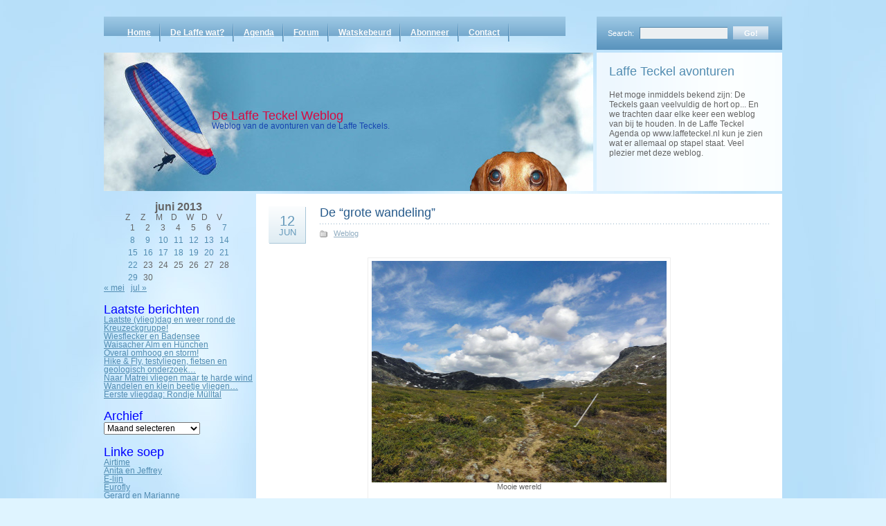

--- FILE ---
content_type: text/html; charset=UTF-8
request_url: https://www.laffeteckel.nl/2013/06/12/de-grote-wandeling/
body_size: 54237
content:
<!DOCTYPE html PUBLIC "-//W3C//DTD XHTML 1.0 Transitional//EN" "http://www.w3.org/TR/xhtml1/DTD/xhtml1-transitional.dtd">
<html xmlns="http://www.w3.org/1999/xhtml">
<head profile="http://gmpg.org/xfn/11">
<meta http-equiv="Content-Type" content="text/html; charset=UTF-8" />
<title>De Laffe Teckel Weblog  &raquo; Blog Archive   &raquo; De &#8220;grote wandeling&#8221;</title>
<meta name="generator" content="WordPress 6.1.9" /> <!-- leave this for stats -->
<link rel="stylesheet" href="https://www.laffeteckel.nl/wp-content/themes/cloudy-stefke/style.css" type="text/css" media="screen" />
<link rel="stylesheet" href="https://www.laffeteckel.nl/wp-content/themes/cloudy-stefke/print.css" type="text/css" media="print" />
<link rel="alternate" type="application/rss+xml" title="RSS 2.0" href="https://www.laffeteckel.nl/feed/" />
<link rel="alternate" type="text/xml" title="RSS .92" href="https://www.laffeteckel.nl/feed/rss/" />
<link rel="alternate" type="application/atom+xml" title="Atom 0.3" href="https://www.laffeteckel.nl/feed/atom/" />
<link rel="pingback" href="https://www.laffeteckel.nl/xmlrpc.php" />
	<link rel='archives' title='juli 2021' href='https://www.laffeteckel.nl/2021/07/' />
	<link rel='archives' title='juni 2021' href='https://www.laffeteckel.nl/2021/06/' />
	<link rel='archives' title='mei 2019' href='https://www.laffeteckel.nl/2019/05/' />
	<link rel='archives' title='oktober 2018' href='https://www.laffeteckel.nl/2018/10/' />
	<link rel='archives' title='juli 2018' href='https://www.laffeteckel.nl/2018/07/' />
	<link rel='archives' title='juni 2018' href='https://www.laffeteckel.nl/2018/06/' />
	<link rel='archives' title='mei 2018' href='https://www.laffeteckel.nl/2018/05/' />
	<link rel='archives' title='april 2018' href='https://www.laffeteckel.nl/2018/04/' />
	<link rel='archives' title='maart 2018' href='https://www.laffeteckel.nl/2018/03/' />
	<link rel='archives' title='januari 2018' href='https://www.laffeteckel.nl/2018/01/' />
	<link rel='archives' title='oktober 2017' href='https://www.laffeteckel.nl/2017/10/' />
	<link rel='archives' title='september 2017' href='https://www.laffeteckel.nl/2017/09/' />
	<link rel='archives' title='juli 2017' href='https://www.laffeteckel.nl/2017/07/' />
	<link rel='archives' title='juni 2017' href='https://www.laffeteckel.nl/2017/06/' />
	<link rel='archives' title='mei 2017' href='https://www.laffeteckel.nl/2017/05/' />
	<link rel='archives' title='april 2017' href='https://www.laffeteckel.nl/2017/04/' />
	<link rel='archives' title='maart 2017' href='https://www.laffeteckel.nl/2017/03/' />
	<link rel='archives' title='januari 2017' href='https://www.laffeteckel.nl/2017/01/' />
	<link rel='archives' title='oktober 2016' href='https://www.laffeteckel.nl/2016/10/' />
	<link rel='archives' title='september 2016' href='https://www.laffeteckel.nl/2016/09/' />
	<link rel='archives' title='augustus 2016' href='https://www.laffeteckel.nl/2016/08/' />
	<link rel='archives' title='juli 2016' href='https://www.laffeteckel.nl/2016/07/' />
	<link rel='archives' title='juni 2016' href='https://www.laffeteckel.nl/2016/06/' />
	<link rel='archives' title='mei 2016' href='https://www.laffeteckel.nl/2016/05/' />
	<link rel='archives' title='april 2016' href='https://www.laffeteckel.nl/2016/04/' />
	<link rel='archives' title='maart 2016' href='https://www.laffeteckel.nl/2016/03/' />
	<link rel='archives' title='januari 2016' href='https://www.laffeteckel.nl/2016/01/' />
	<link rel='archives' title='oktober 2015' href='https://www.laffeteckel.nl/2015/10/' />
	<link rel='archives' title='september 2015' href='https://www.laffeteckel.nl/2015/09/' />
	<link rel='archives' title='augustus 2015' href='https://www.laffeteckel.nl/2015/08/' />
	<link rel='archives' title='juli 2015' href='https://www.laffeteckel.nl/2015/07/' />
	<link rel='archives' title='juni 2015' href='https://www.laffeteckel.nl/2015/06/' />
	<link rel='archives' title='mei 2015' href='https://www.laffeteckel.nl/2015/05/' />
	<link rel='archives' title='april 2015' href='https://www.laffeteckel.nl/2015/04/' />
	<link rel='archives' title='maart 2015' href='https://www.laffeteckel.nl/2015/03/' />
	<link rel='archives' title='januari 2015' href='https://www.laffeteckel.nl/2015/01/' />
	<link rel='archives' title='november 2014' href='https://www.laffeteckel.nl/2014/11/' />
	<link rel='archives' title='oktober 2014' href='https://www.laffeteckel.nl/2014/10/' />
	<link rel='archives' title='september 2014' href='https://www.laffeteckel.nl/2014/09/' />
	<link rel='archives' title='augustus 2014' href='https://www.laffeteckel.nl/2014/08/' />
	<link rel='archives' title='juli 2014' href='https://www.laffeteckel.nl/2014/07/' />
	<link rel='archives' title='juni 2014' href='https://www.laffeteckel.nl/2014/06/' />
	<link rel='archives' title='mei 2014' href='https://www.laffeteckel.nl/2014/05/' />
	<link rel='archives' title='april 2014' href='https://www.laffeteckel.nl/2014/04/' />
	<link rel='archives' title='maart 2014' href='https://www.laffeteckel.nl/2014/03/' />
	<link rel='archives' title='januari 2014' href='https://www.laffeteckel.nl/2014/01/' />
	<link rel='archives' title='december 2013' href='https://www.laffeteckel.nl/2013/12/' />
	<link rel='archives' title='november 2013' href='https://www.laffeteckel.nl/2013/11/' />
	<link rel='archives' title='oktober 2013' href='https://www.laffeteckel.nl/2013/10/' />
	<link rel='archives' title='september 2013' href='https://www.laffeteckel.nl/2013/09/' />
	<link rel='archives' title='augustus 2013' href='https://www.laffeteckel.nl/2013/08/' />
	<link rel='archives' title='juli 2013' href='https://www.laffeteckel.nl/2013/07/' />
	<link rel='archives' title='juni 2013' href='https://www.laffeteckel.nl/2013/06/' />
	<link rel='archives' title='mei 2013' href='https://www.laffeteckel.nl/2013/05/' />
	<link rel='archives' title='april 2013' href='https://www.laffeteckel.nl/2013/04/' />
	<link rel='archives' title='maart 2013' href='https://www.laffeteckel.nl/2013/03/' />
	<link rel='archives' title='februari 2013' href='https://www.laffeteckel.nl/2013/02/' />
	<link rel='archives' title='januari 2013' href='https://www.laffeteckel.nl/2013/01/' />
	<link rel='archives' title='november 2012' href='https://www.laffeteckel.nl/2012/11/' />
	<link rel='archives' title='oktober 2012' href='https://www.laffeteckel.nl/2012/10/' />
	<link rel='archives' title='september 2012' href='https://www.laffeteckel.nl/2012/09/' />
	<link rel='archives' title='augustus 2012' href='https://www.laffeteckel.nl/2012/08/' />
	<link rel='archives' title='juli 2012' href='https://www.laffeteckel.nl/2012/07/' />
	<link rel='archives' title='juni 2012' href='https://www.laffeteckel.nl/2012/06/' />
	<link rel='archives' title='mei 2012' href='https://www.laffeteckel.nl/2012/05/' />
	<link rel='archives' title='april 2012' href='https://www.laffeteckel.nl/2012/04/' />
	<link rel='archives' title='maart 2012' href='https://www.laffeteckel.nl/2012/03/' />
	<link rel='archives' title='februari 2012' href='https://www.laffeteckel.nl/2012/02/' />
	<link rel='archives' title='januari 2012' href='https://www.laffeteckel.nl/2012/01/' />
	<link rel='archives' title='december 2011' href='https://www.laffeteckel.nl/2011/12/' />
	<link rel='archives' title='november 2011' href='https://www.laffeteckel.nl/2011/11/' />
	<link rel='archives' title='oktober 2011' href='https://www.laffeteckel.nl/2011/10/' />
	<link rel='archives' title='september 2011' href='https://www.laffeteckel.nl/2011/09/' />
	<link rel='archives' title='augustus 2011' href='https://www.laffeteckel.nl/2011/08/' />
	<link rel='archives' title='juli 2011' href='https://www.laffeteckel.nl/2011/07/' />
	<link rel='archives' title='juni 2011' href='https://www.laffeteckel.nl/2011/06/' />
	<link rel='archives' title='mei 2011' href='https://www.laffeteckel.nl/2011/05/' />
	<link rel='archives' title='april 2011' href='https://www.laffeteckel.nl/2011/04/' />
	<link rel='archives' title='maart 2011' href='https://www.laffeteckel.nl/2011/03/' />
	<link rel='archives' title='februari 2011' href='https://www.laffeteckel.nl/2011/02/' />
	<link rel='archives' title='januari 2011' href='https://www.laffeteckel.nl/2011/01/' />
	<link rel='archives' title='december 2010' href='https://www.laffeteckel.nl/2010/12/' />
	<link rel='archives' title='november 2010' href='https://www.laffeteckel.nl/2010/11/' />
	<link rel='archives' title='oktober 2010' href='https://www.laffeteckel.nl/2010/10/' />
	<link rel='archives' title='september 2010' href='https://www.laffeteckel.nl/2010/09/' />
	<link rel='archives' title='augustus 2010' href='https://www.laffeteckel.nl/2010/08/' />
	<link rel='archives' title='juli 2010' href='https://www.laffeteckel.nl/2010/07/' />
	<link rel='archives' title='juni 2010' href='https://www.laffeteckel.nl/2010/06/' />
	<link rel='archives' title='mei 2010' href='https://www.laffeteckel.nl/2010/05/' />
	<link rel='archives' title='april 2010' href='https://www.laffeteckel.nl/2010/04/' />
	<link rel='archives' title='maart 2010' href='https://www.laffeteckel.nl/2010/03/' />
	<link rel='archives' title='februari 2010' href='https://www.laffeteckel.nl/2010/02/' />
	<link rel='archives' title='januari 2010' href='https://www.laffeteckel.nl/2010/01/' />
	<link rel='archives' title='december 2009' href='https://www.laffeteckel.nl/2009/12/' />
	<link rel='archives' title='november 2009' href='https://www.laffeteckel.nl/2009/11/' />
	<link rel='archives' title='oktober 2009' href='https://www.laffeteckel.nl/2009/10/' />
	<link rel='archives' title='september 2009' href='https://www.laffeteckel.nl/2009/09/' />
	<link rel='archives' title='augustus 2009' href='https://www.laffeteckel.nl/2009/08/' />
	<link rel='archives' title='juli 2009' href='https://www.laffeteckel.nl/2009/07/' />
	<link rel='archives' title='juni 2009' href='https://www.laffeteckel.nl/2009/06/' />
	<link rel='archives' title='mei 2009' href='https://www.laffeteckel.nl/2009/05/' />
	<link rel='archives' title='april 2009' href='https://www.laffeteckel.nl/2009/04/' />
	<link rel='archives' title='maart 2009' href='https://www.laffeteckel.nl/2009/03/' />
	<link rel='archives' title='februari 2009' href='https://www.laffeteckel.nl/2009/02/' />
	<link rel='archives' title='januari 2009' href='https://www.laffeteckel.nl/2009/01/' />
	<link rel='archives' title='december 2008' href='https://www.laffeteckel.nl/2008/12/' />
	<link rel='archives' title='november 2008' href='https://www.laffeteckel.nl/2008/11/' />
	<link rel='archives' title='oktober 2008' href='https://www.laffeteckel.nl/2008/10/' />
	<link rel='archives' title='september 2008' href='https://www.laffeteckel.nl/2008/09/' />
	<link rel='archives' title='augustus 2008' href='https://www.laffeteckel.nl/2008/08/' />
	<link rel='archives' title='juni 2008' href='https://www.laffeteckel.nl/2008/06/' />
<meta name='robots' content='max-image-preview:large' />
<link rel="alternate" type="application/rss+xml" title="De Laffe Teckel Weblog &raquo; De &#8220;grote wandeling&#8221; reactiesfeed" href="https://www.laffeteckel.nl/2013/06/12/de-grote-wandeling/feed/" />
<script type="text/javascript">
window._wpemojiSettings = {"baseUrl":"https:\/\/s.w.org\/images\/core\/emoji\/14.0.0\/72x72\/","ext":".png","svgUrl":"https:\/\/s.w.org\/images\/core\/emoji\/14.0.0\/svg\/","svgExt":".svg","source":{"concatemoji":"https:\/\/www.laffeteckel.nl\/wp-includes\/js\/wp-emoji-release.min.js?ver=76415b23ee96b704a5f28ed38117ea0e"}};
/*! This file is auto-generated */
!function(e,a,t){var n,r,o,i=a.createElement("canvas"),p=i.getContext&&i.getContext("2d");function s(e,t){var a=String.fromCharCode,e=(p.clearRect(0,0,i.width,i.height),p.fillText(a.apply(this,e),0,0),i.toDataURL());return p.clearRect(0,0,i.width,i.height),p.fillText(a.apply(this,t),0,0),e===i.toDataURL()}function c(e){var t=a.createElement("script");t.src=e,t.defer=t.type="text/javascript",a.getElementsByTagName("head")[0].appendChild(t)}for(o=Array("flag","emoji"),t.supports={everything:!0,everythingExceptFlag:!0},r=0;r<o.length;r++)t.supports[o[r]]=function(e){if(p&&p.fillText)switch(p.textBaseline="top",p.font="600 32px Arial",e){case"flag":return s([127987,65039,8205,9895,65039],[127987,65039,8203,9895,65039])?!1:!s([55356,56826,55356,56819],[55356,56826,8203,55356,56819])&&!s([55356,57332,56128,56423,56128,56418,56128,56421,56128,56430,56128,56423,56128,56447],[55356,57332,8203,56128,56423,8203,56128,56418,8203,56128,56421,8203,56128,56430,8203,56128,56423,8203,56128,56447]);case"emoji":return!s([129777,127995,8205,129778,127999],[129777,127995,8203,129778,127999])}return!1}(o[r]),t.supports.everything=t.supports.everything&&t.supports[o[r]],"flag"!==o[r]&&(t.supports.everythingExceptFlag=t.supports.everythingExceptFlag&&t.supports[o[r]]);t.supports.everythingExceptFlag=t.supports.everythingExceptFlag&&!t.supports.flag,t.DOMReady=!1,t.readyCallback=function(){t.DOMReady=!0},t.supports.everything||(n=function(){t.readyCallback()},a.addEventListener?(a.addEventListener("DOMContentLoaded",n,!1),e.addEventListener("load",n,!1)):(e.attachEvent("onload",n),a.attachEvent("onreadystatechange",function(){"complete"===a.readyState&&t.readyCallback()})),(e=t.source||{}).concatemoji?c(e.concatemoji):e.wpemoji&&e.twemoji&&(c(e.twemoji),c(e.wpemoji)))}(window,document,window._wpemojiSettings);
</script>
<style type="text/css">
img.wp-smiley,
img.emoji {
	display: inline !important;
	border: none !important;
	box-shadow: none !important;
	height: 1em !important;
	width: 1em !important;
	margin: 0 0.07em !important;
	vertical-align: -0.1em !important;
	background: none !important;
	padding: 0 !important;
}
</style>
	<link rel='stylesheet' id='wp-block-library-css' href='https://www.laffeteckel.nl/wp-includes/css/dist/block-library/style.min.css?ver=76415b23ee96b704a5f28ed38117ea0e' type='text/css' media='all' />
<link rel='stylesheet' id='classic-theme-styles-css' href='https://www.laffeteckel.nl/wp-includes/css/classic-themes.min.css?ver=1' type='text/css' media='all' />
<style id='global-styles-inline-css' type='text/css'>
body{--wp--preset--color--black: #000000;--wp--preset--color--cyan-bluish-gray: #abb8c3;--wp--preset--color--white: #ffffff;--wp--preset--color--pale-pink: #f78da7;--wp--preset--color--vivid-red: #cf2e2e;--wp--preset--color--luminous-vivid-orange: #ff6900;--wp--preset--color--luminous-vivid-amber: #fcb900;--wp--preset--color--light-green-cyan: #7bdcb5;--wp--preset--color--vivid-green-cyan: #00d084;--wp--preset--color--pale-cyan-blue: #8ed1fc;--wp--preset--color--vivid-cyan-blue: #0693e3;--wp--preset--color--vivid-purple: #9b51e0;--wp--preset--gradient--vivid-cyan-blue-to-vivid-purple: linear-gradient(135deg,rgba(6,147,227,1) 0%,rgb(155,81,224) 100%);--wp--preset--gradient--light-green-cyan-to-vivid-green-cyan: linear-gradient(135deg,rgb(122,220,180) 0%,rgb(0,208,130) 100%);--wp--preset--gradient--luminous-vivid-amber-to-luminous-vivid-orange: linear-gradient(135deg,rgba(252,185,0,1) 0%,rgba(255,105,0,1) 100%);--wp--preset--gradient--luminous-vivid-orange-to-vivid-red: linear-gradient(135deg,rgba(255,105,0,1) 0%,rgb(207,46,46) 100%);--wp--preset--gradient--very-light-gray-to-cyan-bluish-gray: linear-gradient(135deg,rgb(238,238,238) 0%,rgb(169,184,195) 100%);--wp--preset--gradient--cool-to-warm-spectrum: linear-gradient(135deg,rgb(74,234,220) 0%,rgb(151,120,209) 20%,rgb(207,42,186) 40%,rgb(238,44,130) 60%,rgb(251,105,98) 80%,rgb(254,248,76) 100%);--wp--preset--gradient--blush-light-purple: linear-gradient(135deg,rgb(255,206,236) 0%,rgb(152,150,240) 100%);--wp--preset--gradient--blush-bordeaux: linear-gradient(135deg,rgb(254,205,165) 0%,rgb(254,45,45) 50%,rgb(107,0,62) 100%);--wp--preset--gradient--luminous-dusk: linear-gradient(135deg,rgb(255,203,112) 0%,rgb(199,81,192) 50%,rgb(65,88,208) 100%);--wp--preset--gradient--pale-ocean: linear-gradient(135deg,rgb(255,245,203) 0%,rgb(182,227,212) 50%,rgb(51,167,181) 100%);--wp--preset--gradient--electric-grass: linear-gradient(135deg,rgb(202,248,128) 0%,rgb(113,206,126) 100%);--wp--preset--gradient--midnight: linear-gradient(135deg,rgb(2,3,129) 0%,rgb(40,116,252) 100%);--wp--preset--duotone--dark-grayscale: url('#wp-duotone-dark-grayscale');--wp--preset--duotone--grayscale: url('#wp-duotone-grayscale');--wp--preset--duotone--purple-yellow: url('#wp-duotone-purple-yellow');--wp--preset--duotone--blue-red: url('#wp-duotone-blue-red');--wp--preset--duotone--midnight: url('#wp-duotone-midnight');--wp--preset--duotone--magenta-yellow: url('#wp-duotone-magenta-yellow');--wp--preset--duotone--purple-green: url('#wp-duotone-purple-green');--wp--preset--duotone--blue-orange: url('#wp-duotone-blue-orange');--wp--preset--font-size--small: 13px;--wp--preset--font-size--medium: 20px;--wp--preset--font-size--large: 36px;--wp--preset--font-size--x-large: 42px;--wp--preset--spacing--20: 0.44rem;--wp--preset--spacing--30: 0.67rem;--wp--preset--spacing--40: 1rem;--wp--preset--spacing--50: 1.5rem;--wp--preset--spacing--60: 2.25rem;--wp--preset--spacing--70: 3.38rem;--wp--preset--spacing--80: 5.06rem;}:where(.is-layout-flex){gap: 0.5em;}body .is-layout-flow > .alignleft{float: left;margin-inline-start: 0;margin-inline-end: 2em;}body .is-layout-flow > .alignright{float: right;margin-inline-start: 2em;margin-inline-end: 0;}body .is-layout-flow > .aligncenter{margin-left: auto !important;margin-right: auto !important;}body .is-layout-constrained > .alignleft{float: left;margin-inline-start: 0;margin-inline-end: 2em;}body .is-layout-constrained > .alignright{float: right;margin-inline-start: 2em;margin-inline-end: 0;}body .is-layout-constrained > .aligncenter{margin-left: auto !important;margin-right: auto !important;}body .is-layout-constrained > :where(:not(.alignleft):not(.alignright):not(.alignfull)){max-width: var(--wp--style--global--content-size);margin-left: auto !important;margin-right: auto !important;}body .is-layout-constrained > .alignwide{max-width: var(--wp--style--global--wide-size);}body .is-layout-flex{display: flex;}body .is-layout-flex{flex-wrap: wrap;align-items: center;}body .is-layout-flex > *{margin: 0;}:where(.wp-block-columns.is-layout-flex){gap: 2em;}.has-black-color{color: var(--wp--preset--color--black) !important;}.has-cyan-bluish-gray-color{color: var(--wp--preset--color--cyan-bluish-gray) !important;}.has-white-color{color: var(--wp--preset--color--white) !important;}.has-pale-pink-color{color: var(--wp--preset--color--pale-pink) !important;}.has-vivid-red-color{color: var(--wp--preset--color--vivid-red) !important;}.has-luminous-vivid-orange-color{color: var(--wp--preset--color--luminous-vivid-orange) !important;}.has-luminous-vivid-amber-color{color: var(--wp--preset--color--luminous-vivid-amber) !important;}.has-light-green-cyan-color{color: var(--wp--preset--color--light-green-cyan) !important;}.has-vivid-green-cyan-color{color: var(--wp--preset--color--vivid-green-cyan) !important;}.has-pale-cyan-blue-color{color: var(--wp--preset--color--pale-cyan-blue) !important;}.has-vivid-cyan-blue-color{color: var(--wp--preset--color--vivid-cyan-blue) !important;}.has-vivid-purple-color{color: var(--wp--preset--color--vivid-purple) !important;}.has-black-background-color{background-color: var(--wp--preset--color--black) !important;}.has-cyan-bluish-gray-background-color{background-color: var(--wp--preset--color--cyan-bluish-gray) !important;}.has-white-background-color{background-color: var(--wp--preset--color--white) !important;}.has-pale-pink-background-color{background-color: var(--wp--preset--color--pale-pink) !important;}.has-vivid-red-background-color{background-color: var(--wp--preset--color--vivid-red) !important;}.has-luminous-vivid-orange-background-color{background-color: var(--wp--preset--color--luminous-vivid-orange) !important;}.has-luminous-vivid-amber-background-color{background-color: var(--wp--preset--color--luminous-vivid-amber) !important;}.has-light-green-cyan-background-color{background-color: var(--wp--preset--color--light-green-cyan) !important;}.has-vivid-green-cyan-background-color{background-color: var(--wp--preset--color--vivid-green-cyan) !important;}.has-pale-cyan-blue-background-color{background-color: var(--wp--preset--color--pale-cyan-blue) !important;}.has-vivid-cyan-blue-background-color{background-color: var(--wp--preset--color--vivid-cyan-blue) !important;}.has-vivid-purple-background-color{background-color: var(--wp--preset--color--vivid-purple) !important;}.has-black-border-color{border-color: var(--wp--preset--color--black) !important;}.has-cyan-bluish-gray-border-color{border-color: var(--wp--preset--color--cyan-bluish-gray) !important;}.has-white-border-color{border-color: var(--wp--preset--color--white) !important;}.has-pale-pink-border-color{border-color: var(--wp--preset--color--pale-pink) !important;}.has-vivid-red-border-color{border-color: var(--wp--preset--color--vivid-red) !important;}.has-luminous-vivid-orange-border-color{border-color: var(--wp--preset--color--luminous-vivid-orange) !important;}.has-luminous-vivid-amber-border-color{border-color: var(--wp--preset--color--luminous-vivid-amber) !important;}.has-light-green-cyan-border-color{border-color: var(--wp--preset--color--light-green-cyan) !important;}.has-vivid-green-cyan-border-color{border-color: var(--wp--preset--color--vivid-green-cyan) !important;}.has-pale-cyan-blue-border-color{border-color: var(--wp--preset--color--pale-cyan-blue) !important;}.has-vivid-cyan-blue-border-color{border-color: var(--wp--preset--color--vivid-cyan-blue) !important;}.has-vivid-purple-border-color{border-color: var(--wp--preset--color--vivid-purple) !important;}.has-vivid-cyan-blue-to-vivid-purple-gradient-background{background: var(--wp--preset--gradient--vivid-cyan-blue-to-vivid-purple) !important;}.has-light-green-cyan-to-vivid-green-cyan-gradient-background{background: var(--wp--preset--gradient--light-green-cyan-to-vivid-green-cyan) !important;}.has-luminous-vivid-amber-to-luminous-vivid-orange-gradient-background{background: var(--wp--preset--gradient--luminous-vivid-amber-to-luminous-vivid-orange) !important;}.has-luminous-vivid-orange-to-vivid-red-gradient-background{background: var(--wp--preset--gradient--luminous-vivid-orange-to-vivid-red) !important;}.has-very-light-gray-to-cyan-bluish-gray-gradient-background{background: var(--wp--preset--gradient--very-light-gray-to-cyan-bluish-gray) !important;}.has-cool-to-warm-spectrum-gradient-background{background: var(--wp--preset--gradient--cool-to-warm-spectrum) !important;}.has-blush-light-purple-gradient-background{background: var(--wp--preset--gradient--blush-light-purple) !important;}.has-blush-bordeaux-gradient-background{background: var(--wp--preset--gradient--blush-bordeaux) !important;}.has-luminous-dusk-gradient-background{background: var(--wp--preset--gradient--luminous-dusk) !important;}.has-pale-ocean-gradient-background{background: var(--wp--preset--gradient--pale-ocean) !important;}.has-electric-grass-gradient-background{background: var(--wp--preset--gradient--electric-grass) !important;}.has-midnight-gradient-background{background: var(--wp--preset--gradient--midnight) !important;}.has-small-font-size{font-size: var(--wp--preset--font-size--small) !important;}.has-medium-font-size{font-size: var(--wp--preset--font-size--medium) !important;}.has-large-font-size{font-size: var(--wp--preset--font-size--large) !important;}.has-x-large-font-size{font-size: var(--wp--preset--font-size--x-large) !important;}
.wp-block-navigation a:where(:not(.wp-element-button)){color: inherit;}
:where(.wp-block-columns.is-layout-flex){gap: 2em;}
.wp-block-pullquote{font-size: 1.5em;line-height: 1.6;}
</style>
<link rel='stylesheet' id='foobox-free-min-css' href='https://www.laffeteckel.nl/wp-content/plugins/foobox-image-lightbox/free/css/foobox.free.min.css?ver=2.7.17' type='text/css' media='all' />
<script type='text/javascript' src='https://www.laffeteckel.nl/wp-includes/js/jquery/jquery.min.js?ver=3.6.1' id='jquery-core-js'></script>
<script type='text/javascript' src='https://www.laffeteckel.nl/wp-includes/js/jquery/jquery-migrate.min.js?ver=3.3.2' id='jquery-migrate-js'></script>
<script type='text/javascript' id='foobox-free-min-js-before'>
/* Run FooBox FREE (v2.7.17) */
var FOOBOX = window.FOOBOX = {
	ready: true,
	disableOthers: false,
	o: {wordpress: { enabled: true }, excludes:'.fbx-link,.nofoobox,.nolightbox,a[href*="pinterest.com/pin/create/button/"]', affiliate : { enabled: false }, error: "Godsternokke!!! ut plaogie wil niet laden..."},
	selectors: [
		".foogallery-container.foogallery-lightbox-foobox", ".foogallery-container.foogallery-lightbox-foobox-free", ".gallery", ".wp-block-gallery", ".wp-caption", ".wp-block-image", "a:has(img[class*=wp-image-])", ".foobox"
	],
	pre: function( $ ){
		// Custom JavaScript (Pre)
		
	},
	post: function( $ ){
		// Custom JavaScript (Post)
		
		// Custom Captions Code
		
	},
	custom: function( $ ){
		// Custom Extra JS
		
	}
};
</script>
<script type='text/javascript' src='https://www.laffeteckel.nl/wp-content/plugins/foobox-image-lightbox/free/js/foobox.free.min.js?ver=2.7.17' id='foobox-free-min-js'></script>
<link rel="https://api.w.org/" href="https://www.laffeteckel.nl/wp-json/" /><link rel="alternate" type="application/json" href="https://www.laffeteckel.nl/wp-json/wp/v2/posts/4330" /><link rel="EditURI" type="application/rsd+xml" title="RSD" href="https://www.laffeteckel.nl/xmlrpc.php?rsd" />
<link rel="wlwmanifest" type="application/wlwmanifest+xml" href="https://www.laffeteckel.nl/wp-includes/wlwmanifest.xml" />

<link rel="canonical" href="https://www.laffeteckel.nl/2013/06/12/de-grote-wandeling/" />
<link rel='shortlink' href='https://www.laffeteckel.nl/?p=4330' />
<link rel="alternate" type="application/json+oembed" href="https://www.laffeteckel.nl/wp-json/oembed/1.0/embed?url=https%3A%2F%2Fwww.laffeteckel.nl%2F2013%2F06%2F12%2Fde-grote-wandeling%2F" />
<link rel="alternate" type="text/xml+oembed" href="https://www.laffeteckel.nl/wp-json/oembed/1.0/embed?url=https%3A%2F%2Fwww.laffeteckel.nl%2F2013%2F06%2F12%2Fde-grote-wandeling%2F&#038;format=xml" />
<!--[if IE ]>
<link type="text/css" rel="stylesheet" media="screen" href="https://www.laffeteckel.nl/wp-content/themes/cloudy-stefke/ie.css" />
<![endif]-->
</head>
<body>
    <div id="root">
    	<div id="header">
            <ul class="menu">
                <li><a href="https://www.laffeteckel.nl">Home</a></li>
                <li class="page_item page-item-7011"><a href="https://www.laffeteckel.nl/de-laffe-wat/">De Laffe wat?</a></li>
<li class="page_item page-item-57"><a href="https://www.laffeteckel.nl/agenda/">Agenda</a></li>
<li class="page_item page-item-1538"><a href="https://www.laffeteckel.nl/forum/">Forum</a></li>
<li class="page_item page-item-2976"><a href="https://www.laffeteckel.nl/weblogs/">Watskebeurd</a></li>
<li class="page_item page-item-23"><a href="https://www.laffeteckel.nl/abonneer/">Abonneer</a></li>
<li class="page_item page-item-49"><a href="https://www.laffeteckel.nl/contact/">Contact</a></li>
            </ul>
            <form action="https://www.laffeteckel.nl/" id="searchform"><div class="search"><label for="s">Search:</label><input type="text" class="text" value="" name="s" id="s" /><input class="button" type="submit" value="Go!" /></div></form>
            <div id="heading">
                <h1><a href="https://www.laffeteckel.nl">De Laffe Teckel Weblog</a></h1>
                <div class="description">Weblog van de avonturen van de Laffe Teckels.</div>
            </div>
            <div id="about">
                <h3>Laffe Teckel avonturen</h3>
<p>Het moge inmiddels bekend zijn: De Teckels gaan veelvuldig de hort op... En we trachten daar elke keer een weblog van bij te houden. In de Laffe Teckel Agenda op www.laffeteckel.nl kun je zien wat er allemaal op stapel staat. Veel plezier met deze weblog.</p>
            </div>
    	</div><!--#header-->
        <div id="main"><div id="left-block">
    <div id="calendar_wrap" class="calendar_wrap"><table id="wp-calendar" class="wp-calendar-table">
	<caption>juni 2013</caption>
	<thead>
	<tr>
		<th scope="col" title="zaterdag">Z</th>
		<th scope="col" title="zondag">Z</th>
		<th scope="col" title="maandag">M</th>
		<th scope="col" title="dinsdag">D</th>
		<th scope="col" title="woensdag">W</th>
		<th scope="col" title="donderdag">D</th>
		<th scope="col" title="vrijdag">V</th>
	</tr>
	</thead>
	<tbody>
	<tr><td>1</td><td>2</td><td>3</td><td>4</td><td>5</td><td>6</td><td><a href="https://www.laffeteckel.nl/2013/06/07/" aria-label="Bericht gepubliceerd op 7 June 2013">7</a></td>
	</tr>
	<tr>
		<td><a href="https://www.laffeteckel.nl/2013/06/08/" aria-label="Bericht gepubliceerd op 8 June 2013">8</a></td><td><a href="https://www.laffeteckel.nl/2013/06/09/" aria-label="Bericht gepubliceerd op 9 June 2013">9</a></td><td><a href="https://www.laffeteckel.nl/2013/06/10/" aria-label="Bericht gepubliceerd op 10 June 2013">10</a></td><td><a href="https://www.laffeteckel.nl/2013/06/11/" aria-label="Bericht gepubliceerd op 11 June 2013">11</a></td><td><a href="https://www.laffeteckel.nl/2013/06/12/" aria-label="Bericht gepubliceerd op 12 June 2013">12</a></td><td><a href="https://www.laffeteckel.nl/2013/06/13/" aria-label="Bericht gepubliceerd op 13 June 2013">13</a></td><td><a href="https://www.laffeteckel.nl/2013/06/14/" aria-label="Bericht gepubliceerd op 14 June 2013">14</a></td>
	</tr>
	<tr>
		<td><a href="https://www.laffeteckel.nl/2013/06/15/" aria-label="Bericht gepubliceerd op 15 June 2013">15</a></td><td><a href="https://www.laffeteckel.nl/2013/06/16/" aria-label="Bericht gepubliceerd op 16 June 2013">16</a></td><td><a href="https://www.laffeteckel.nl/2013/06/17/" aria-label="Bericht gepubliceerd op 17 June 2013">17</a></td><td><a href="https://www.laffeteckel.nl/2013/06/18/" aria-label="Bericht gepubliceerd op 18 June 2013">18</a></td><td><a href="https://www.laffeteckel.nl/2013/06/19/" aria-label="Bericht gepubliceerd op 19 June 2013">19</a></td><td><a href="https://www.laffeteckel.nl/2013/06/20/" aria-label="Bericht gepubliceerd op 20 June 2013">20</a></td><td><a href="https://www.laffeteckel.nl/2013/06/21/" aria-label="Bericht gepubliceerd op 21 June 2013">21</a></td>
	</tr>
	<tr>
		<td><a href="https://www.laffeteckel.nl/2013/06/22/" aria-label="Bericht gepubliceerd op 22 June 2013">22</a></td><td>23</td><td>24</td><td>25</td><td>26</td><td>27</td><td>28</td>
	</tr>
	<tr>
		<td><a href="https://www.laffeteckel.nl/2013/06/29/" aria-label="Bericht gepubliceerd op 29 June 2013">29</a></td><td>30</td>
		<td class="pad" colspan="5">&nbsp;</td>
	</tr>
	</tbody>
	</table><nav aria-label="Vorige en volgende maanden" class="wp-calendar-nav">
		<span class="wp-calendar-nav-prev"><a href="https://www.laffeteckel.nl/2013/05/">&laquo; mei</a></span>
		<span class="pad">&nbsp;</span>
		<span class="wp-calendar-nav-next"><a href="https://www.laffeteckel.nl/2013/07/">jul &raquo;</a></span>
	</nav></div>
		
		<h1>Laatste berichten</h1>
		<ul>
											<li>
					<a href="https://www.laffeteckel.nl/2021/07/03/laatste-vliegdag-en-weer-rond-de-kreuzeckgruppe/">Laatste (vlieg)dag en weer rond de Kreuzeckgruppe!</a>
									</li>
											<li>
					<a href="https://www.laffeteckel.nl/2021/07/02/7221/">Wiesflecker en Badensee</a>
									</li>
											<li>
					<a href="https://www.laffeteckel.nl/2021/07/01/7205/">Waisacher Alm en Hünchen</a>
									</li>
											<li>
					<a href="https://www.laffeteckel.nl/2021/06/30/overal-omhoog-en-storm/">Overal omhoog en storm!</a>
									</li>
											<li>
					<a href="https://www.laffeteckel.nl/2021/06/29/hike-fly-testvliegen-fietsen-en-geologisch-onderzoek/">Hike &#038; Fly, testvliegen, fietsen en geologisch onderzoek&#8230;</a>
									</li>
											<li>
					<a href="https://www.laffeteckel.nl/2021/06/28/naar-matrei-vliegen-maar-te-harde-wind/">Naar Matrei vliegen maar te harde wind</a>
									</li>
											<li>
					<a href="https://www.laffeteckel.nl/2021/06/27/wandelen-en-klein-beetje-vliegen/">Wandelen en klein beetje vliegen&#8230;</a>
									</li>
											<li>
					<a href="https://www.laffeteckel.nl/2021/06/26/eerste-vliegdag-rondje-mulltal/">Eerste vliegdag: Rondje Mülltal</a>
									</li>
					</ul>

		<h1>Archief</h1>		<label class="screen-reader-text" for="archives-dropdown-3">Archief</label>
		<select id="archives-dropdown-3" name="archive-dropdown">
			
			<option value="">Maand selecteren</option>
				<option value='https://www.laffeteckel.nl/2021/07/'> juli 2021 &nbsp;(3)</option>
	<option value='https://www.laffeteckel.nl/2021/06/'> juni 2021 &nbsp;(18)</option>
	<option value='https://www.laffeteckel.nl/2019/05/'> mei 2019 &nbsp;(1)</option>
	<option value='https://www.laffeteckel.nl/2018/10/'> oktober 2018 &nbsp;(1)</option>
	<option value='https://www.laffeteckel.nl/2018/07/'> juli 2018 &nbsp;(1)</option>
	<option value='https://www.laffeteckel.nl/2018/06/'> juni 2018 &nbsp;(17)</option>
	<option value='https://www.laffeteckel.nl/2018/05/'> mei 2018 &nbsp;(8)</option>
	<option value='https://www.laffeteckel.nl/2018/04/'> april 2018 &nbsp;(5)</option>
	<option value='https://www.laffeteckel.nl/2018/03/'> maart 2018 &nbsp;(9)</option>
	<option value='https://www.laffeteckel.nl/2018/01/'> januari 2018 &nbsp;(1)</option>
	<option value='https://www.laffeteckel.nl/2017/10/'> oktober 2017 &nbsp;(6)</option>
	<option value='https://www.laffeteckel.nl/2017/09/'> september 2017 &nbsp;(16)</option>
	<option value='https://www.laffeteckel.nl/2017/07/'> juli 2017 &nbsp;(15)</option>
	<option value='https://www.laffeteckel.nl/2017/06/'> juni 2017 &nbsp;(15)</option>
	<option value='https://www.laffeteckel.nl/2017/05/'> mei 2017 &nbsp;(8)</option>
	<option value='https://www.laffeteckel.nl/2017/04/'> april 2017 &nbsp;(4)</option>
	<option value='https://www.laffeteckel.nl/2017/03/'> maart 2017 &nbsp;(1)</option>
	<option value='https://www.laffeteckel.nl/2017/01/'> januari 2017 &nbsp;(1)</option>
	<option value='https://www.laffeteckel.nl/2016/10/'> oktober 2016 &nbsp;(8)</option>
	<option value='https://www.laffeteckel.nl/2016/09/'> september 2016 &nbsp;(14)</option>
	<option value='https://www.laffeteckel.nl/2016/08/'> augustus 2016 &nbsp;(1)</option>
	<option value='https://www.laffeteckel.nl/2016/07/'> juli 2016 &nbsp;(11)</option>
	<option value='https://www.laffeteckel.nl/2016/06/'> juni 2016 &nbsp;(14)</option>
	<option value='https://www.laffeteckel.nl/2016/05/'> mei 2016 &nbsp;(11)</option>
	<option value='https://www.laffeteckel.nl/2016/04/'> april 2016 &nbsp;(11)</option>
	<option value='https://www.laffeteckel.nl/2016/03/'> maart 2016 &nbsp;(1)</option>
	<option value='https://www.laffeteckel.nl/2016/01/'> januari 2016 &nbsp;(10)</option>
	<option value='https://www.laffeteckel.nl/2015/10/'> oktober 2015 &nbsp;(8)</option>
	<option value='https://www.laffeteckel.nl/2015/09/'> september 2015 &nbsp;(12)</option>
	<option value='https://www.laffeteckel.nl/2015/08/'> augustus 2015 &nbsp;(20)</option>
	<option value='https://www.laffeteckel.nl/2015/07/'> juli 2015 &nbsp;(6)</option>
	<option value='https://www.laffeteckel.nl/2015/06/'> juni 2015 &nbsp;(7)</option>
	<option value='https://www.laffeteckel.nl/2015/05/'> mei 2015 &nbsp;(15)</option>
	<option value='https://www.laffeteckel.nl/2015/04/'> april 2015 &nbsp;(5)</option>
	<option value='https://www.laffeteckel.nl/2015/03/'> maart 2015 &nbsp;(9)</option>
	<option value='https://www.laffeteckel.nl/2015/01/'> januari 2015 &nbsp;(9)</option>
	<option value='https://www.laffeteckel.nl/2014/11/'> november 2014 &nbsp;(1)</option>
	<option value='https://www.laffeteckel.nl/2014/10/'> oktober 2014 &nbsp;(9)</option>
	<option value='https://www.laffeteckel.nl/2014/09/'> september 2014 &nbsp;(14)</option>
	<option value='https://www.laffeteckel.nl/2014/08/'> augustus 2014 &nbsp;(10)</option>
	<option value='https://www.laffeteckel.nl/2014/07/'> juli 2014 &nbsp;(12)</option>
	<option value='https://www.laffeteckel.nl/2014/06/'> juni 2014 &nbsp;(4)</option>
	<option value='https://www.laffeteckel.nl/2014/05/'> mei 2014 &nbsp;(10)</option>
	<option value='https://www.laffeteckel.nl/2014/04/'> april 2014 &nbsp;(3)</option>
	<option value='https://www.laffeteckel.nl/2014/03/'> maart 2014 &nbsp;(6)</option>
	<option value='https://www.laffeteckel.nl/2014/01/'> januari 2014 &nbsp;(11)</option>
	<option value='https://www.laffeteckel.nl/2013/12/'> december 2013 &nbsp;(2)</option>
	<option value='https://www.laffeteckel.nl/2013/11/'> november 2013 &nbsp;(1)</option>
	<option value='https://www.laffeteckel.nl/2013/10/'> oktober 2013 &nbsp;(1)</option>
	<option value='https://www.laffeteckel.nl/2013/09/'> september 2013 &nbsp;(10)</option>
	<option value='https://www.laffeteckel.nl/2013/08/'> augustus 2013 &nbsp;(2)</option>
	<option value='https://www.laffeteckel.nl/2013/07/'> juli 2013 &nbsp;(10)</option>
	<option value='https://www.laffeteckel.nl/2013/06/'> juni 2013 &nbsp;(17)</option>
	<option value='https://www.laffeteckel.nl/2013/05/'> mei 2013 &nbsp;(11)</option>
	<option value='https://www.laffeteckel.nl/2013/04/'> april 2013 &nbsp;(9)</option>
	<option value='https://www.laffeteckel.nl/2013/03/'> maart 2013 &nbsp;(7)</option>
	<option value='https://www.laffeteckel.nl/2013/02/'> februari 2013 &nbsp;(2)</option>
	<option value='https://www.laffeteckel.nl/2013/01/'> januari 2013 &nbsp;(12)</option>
	<option value='https://www.laffeteckel.nl/2012/11/'> november 2012 &nbsp;(2)</option>
	<option value='https://www.laffeteckel.nl/2012/10/'> oktober 2012 &nbsp;(8)</option>
	<option value='https://www.laffeteckel.nl/2012/09/'> september 2012 &nbsp;(16)</option>
	<option value='https://www.laffeteckel.nl/2012/08/'> augustus 2012 &nbsp;(14)</option>
	<option value='https://www.laffeteckel.nl/2012/07/'> juli 2012 &nbsp;(18)</option>
	<option value='https://www.laffeteckel.nl/2012/06/'> juni 2012 &nbsp;(13)</option>
	<option value='https://www.laffeteckel.nl/2012/05/'> mei 2012 &nbsp;(9)</option>
	<option value='https://www.laffeteckel.nl/2012/04/'> april 2012 &nbsp;(8)</option>
	<option value='https://www.laffeteckel.nl/2012/03/'> maart 2012 &nbsp;(8)</option>
	<option value='https://www.laffeteckel.nl/2012/02/'> februari 2012 &nbsp;(4)</option>
	<option value='https://www.laffeteckel.nl/2012/01/'> januari 2012 &nbsp;(15)</option>
	<option value='https://www.laffeteckel.nl/2011/12/'> december 2011 &nbsp;(3)</option>
	<option value='https://www.laffeteckel.nl/2011/11/'> november 2011 &nbsp;(2)</option>
	<option value='https://www.laffeteckel.nl/2011/10/'> oktober 2011 &nbsp;(11)</option>
	<option value='https://www.laffeteckel.nl/2011/09/'> september 2011 &nbsp;(15)</option>
	<option value='https://www.laffeteckel.nl/2011/08/'> augustus 2011 &nbsp;(9)</option>
	<option value='https://www.laffeteckel.nl/2011/07/'> juli 2011 &nbsp;(20)</option>
	<option value='https://www.laffeteckel.nl/2011/06/'> juni 2011 &nbsp;(18)</option>
	<option value='https://www.laffeteckel.nl/2011/05/'> mei 2011 &nbsp;(10)</option>
	<option value='https://www.laffeteckel.nl/2011/04/'> april 2011 &nbsp;(7)</option>
	<option value='https://www.laffeteckel.nl/2011/03/'> maart 2011 &nbsp;(18)</option>
	<option value='https://www.laffeteckel.nl/2011/02/'> februari 2011 &nbsp;(5)</option>
	<option value='https://www.laffeteckel.nl/2011/01/'> januari 2011 &nbsp;(18)</option>
	<option value='https://www.laffeteckel.nl/2010/12/'> december 2010 &nbsp;(8)</option>
	<option value='https://www.laffeteckel.nl/2010/11/'> november 2010 &nbsp;(4)</option>
	<option value='https://www.laffeteckel.nl/2010/10/'> oktober 2010 &nbsp;(13)</option>
	<option value='https://www.laffeteckel.nl/2010/09/'> september 2010 &nbsp;(19)</option>
	<option value='https://www.laffeteckel.nl/2010/08/'> augustus 2010 &nbsp;(11)</option>
	<option value='https://www.laffeteckel.nl/2010/07/'> juli 2010 &nbsp;(24)</option>
	<option value='https://www.laffeteckel.nl/2010/06/'> juni 2010 &nbsp;(11)</option>
	<option value='https://www.laffeteckel.nl/2010/05/'> mei 2010 &nbsp;(15)</option>
	<option value='https://www.laffeteckel.nl/2010/04/'> april 2010 &nbsp;(4)</option>
	<option value='https://www.laffeteckel.nl/2010/03/'> maart 2010 &nbsp;(18)</option>
	<option value='https://www.laffeteckel.nl/2010/02/'> februari 2010 &nbsp;(1)</option>
	<option value='https://www.laffeteckel.nl/2010/01/'> januari 2010 &nbsp;(13)</option>
	<option value='https://www.laffeteckel.nl/2009/12/'> december 2009 &nbsp;(3)</option>
	<option value='https://www.laffeteckel.nl/2009/11/'> november 2009 &nbsp;(6)</option>
	<option value='https://www.laffeteckel.nl/2009/10/'> oktober 2009 &nbsp;(15)</option>
	<option value='https://www.laffeteckel.nl/2009/09/'> september 2009 &nbsp;(22)</option>
	<option value='https://www.laffeteckel.nl/2009/08/'> augustus 2009 &nbsp;(14)</option>
	<option value='https://www.laffeteckel.nl/2009/07/'> juli 2009 &nbsp;(8)</option>
	<option value='https://www.laffeteckel.nl/2009/06/'> juni 2009 &nbsp;(20)</option>
	<option value='https://www.laffeteckel.nl/2009/05/'> mei 2009 &nbsp;(14)</option>
	<option value='https://www.laffeteckel.nl/2009/04/'> april 2009 &nbsp;(13)</option>
	<option value='https://www.laffeteckel.nl/2009/03/'> maart 2009 &nbsp;(11)</option>
	<option value='https://www.laffeteckel.nl/2009/02/'> februari 2009 &nbsp;(5)</option>
	<option value='https://www.laffeteckel.nl/2009/01/'> januari 2009 &nbsp;(14)</option>
	<option value='https://www.laffeteckel.nl/2008/12/'> december 2008 &nbsp;(1)</option>
	<option value='https://www.laffeteckel.nl/2008/11/'> november 2008 &nbsp;(1)</option>
	<option value='https://www.laffeteckel.nl/2008/10/'> oktober 2008 &nbsp;(10)</option>
	<option value='https://www.laffeteckel.nl/2008/09/'> september 2008 &nbsp;(19)</option>
	<option value='https://www.laffeteckel.nl/2008/08/'> augustus 2008 &nbsp;(15)</option>
	<option value='https://www.laffeteckel.nl/2008/06/'> juni 2008 &nbsp;(1)</option>

		</select>

<script type="text/javascript">
/* <![CDATA[ */
(function() {
	var dropdown = document.getElementById( "archives-dropdown-3" );
	function onSelectChange() {
		if ( dropdown.options[ dropdown.selectedIndex ].value !== '' ) {
			document.location.href = this.options[ this.selectedIndex ].value;
		}
	}
	dropdown.onchange = onSelectChange;
})();
/* ]]> */
</script>
			<h1>Linke soep</h1>
	<ul class='xoxo blogroll'>
<li><a href="http://www.airtime.nl" rel="noopener" title="Paraglidingschool Airtime." target="_blank">Airtime</a></li>
<li><a href="http://www.annieschilder.nl" rel="noopener" title="Homepage van Anita en jeffrey" target="_blank">Anita en Jeffrey</a></li>
<li><a href="http://www.e-lijn.nl" rel="noopener" title="Het Paragliding forum van Nederland" target="_blank">E-lijn</a></li>
<li><a href="http://www.eurofly.nl" rel="noopener" title="Website van de schermvliegclub Eurofly in Hetelo." target="_blank">Eurofly</a></li>
<li><a href="http://www.mooidomdoen.nl/" rel="noopener" title="Homepage van Gerard en Marianne" target="_blank">Gerard en Marianne</a></li>
<li><a href="http://www.janenlieneke.nl" rel="noopener" title="Homepage van Jan en Lieneke" target="_blank">Jan en Lieneke</a></li>
<li><a href="http://www.knvvl.nl/afdelingen/schermvliegen" rel="noopener" title="Website van de KNVvL afdeling SChermvliegen" target="_blank">KNVvL schermvliegen</a></li>
<li><a href="https://www.facebook.com/groups/laffeteckel/" rel="noopener" title="De Laffe Teckel group op Facebook. Iedereen mag kijken; alleen leden mogen lid worden&#8230;" target="_blank">Laffe Teckel op Facebook</a></li>
<li><a href="http://www.hese.org" rel="noopener" title="Hmepage van Olaf en Marianne" target="_blank">Olaf en Marian</a></li>
<li><a href="http://www.para2000.org/" rel="noopener" title="Informatie en vergelijkings site van alle merken en types schermen" target="_blank">PARA2000</a></li>
<li><a href="http://www.paragliding365.com/" rel="noopener" title="Informatie over alle vliegegebieden en scholen" target="_blank">Paragliding 365</a></li>
<li><a href="http://www.paraglidingearth.com/pgearth/index.php?accueil=accueil" rel="noopener" title="Alle vliegstekken op deze aardkloot en nog veul meer&#8230;" target="_blank">Paragliding Earth</a></li>
<li><a href="http://www.parapentenoord.nl" rel="noopener" title="Parapente Noord Nederland Lier- en bergopleiding. Lierveld nabij Hooghalen." target="_blank">Parapente Noord Nederland</a></li>
<li><a href="http://www.rudienbea.nl" rel="noopener" title="Weblog Rudi en Bea" target="_blank">Rudi en Bea</a></li>
<li><a href="http://www.stuurlijn.nl" rel="noopener" title="Hét paraglidingforum van de Laffe Teckels" target="_blank">STUURLIJN</a></li>
<li><a href="http://www.knmi.nl/waarschuwingen_en_verwachtingen/luchtvaart/weerbulletin_kleine_luchtvaart.html" rel="noopener" title="Weerbulletin voor de kleine luchtvaart van de KNMI" target="_blank">Weerbulletin Kleine Luchtvaart</a></li>
<li><a href="http://www.windfinder.com/weather-maps/forecast/netherlands" rel="noopener" title="Windvoorspellingskaart Nederland" target="_blank">Windfinder</a></li>

	</ul>

<h1>Zoeken</h1><form role="search" method="get" id="searchform" class="searchform" action="https://www.laffeteckel.nl/">
				<div>
					<label class="screen-reader-text" for="s">Zoeken naar:</label>
					<input type="text" value="" name="s" id="s" />
					<input type="submit" id="searchsubmit" value="Zoeken" />
				</div>
			</form></div><!--#left-block-->    <div id="main-block">
        <div class="left-line">
            <div id="content">
            	                    <ul>
                    	
                        	<li class="post" id="post-4330">
                                <div class="date">12<span>jun</span></div>
                                <div class="title">
                            	    <h2><a href="https://www.laffeteckel.nl/2013/06/12/de-grote-wandeling/" rel="bookmark" title="Permanent Link to De &#8220;grote wandeling&#8221;">De &#8220;grote wandeling&#8221;</a></h2>
                                </div>
                                <div class="postdata">
                                    <span class="category"><a href="https://www.laffeteckel.nl/category/weblog/" rel="category tag">Weblog</a></span>
                                </div>
                        		<div class="entry">
                        		    <div style="width: 436px" class="wp-caption aligncenter"><a href="http://www.jgriffioen.nl/files/2013-06-07-noorwegen/12-6-2013/album/20130612-105732-Noorwegen.jpg" target="_blank"><img decoding="async" class=" " alt="" src="http://www.jgriffioen.nl/files/2013-06-07-noorwegen/12-6-2013/album/20130612-105732-Noorwegen.jpg" width="426" height="320" /></a><p class="wp-caption-text">Mooie wereld</p></div>
<p>Vandaag was het weer prima opstaan met mooi weer. Alleen zien we wel wat Cirrus en windveren in de lucht, dus der is verandering van weer op komst. Patricia (m&#8217;n zussie ûût Noorwegen) vertelde ook al dat er &#8216;s avonds regen verwacht werd in het zuiden,… Na het ontbijt hebben we de wandelschoenen aangetrokken en zijn we vertrokken voor de &#8220;grote wandeling&#8221; (die lichtblauwe op de foto van het wandelkaartje van gisteren).</p>
<p>Lang verhaal kort: het was skitterrond (had je ook anders verw8?) en mijn enkel hield zich redelijk, dus we hebben de appendix naar het andere dal ook even er bij aan gelopen 🙂 De wandeling voerde langs berkenbossen, toendra&#8217;s, stortsteen-bergen, sneeuw en watervallen en was erg indrukwekkend! Uiteindelijk hebben zijn we ruim 5 uur weg geweest, waarvan we 3 en een half uur netto gelopen hebben (bewogen op de GPS). Als je het leuk vind kun je <a href="http://www.jgriffioen.nl/files/2013-06-07-noorwegen/wandelen-12-06-2013.kml" target="_blank"><strong>HIER</strong></a> de Google Earth file downloaden van onze wandeling (kies voor &#8220;opslaan… en zorg dat de extentie .KML is)</p>
<div style="width: 450px" class="wp-caption aligncenter"><a href="http://www.jgriffioen.nl/files/2013-06-07-noorwegen/wandeling-12-06-2013.jpg" target="_blank"><img decoding="async" loading="lazy" class=" " alt="" src="http://www.jgriffioen.nl/files/2013-06-07-noorwegen/wandeling-12-06-2013.jpg" width="440" height="270" /></a><p class="wp-caption-text">Onze wandeling in Google Earth. Helaas slechte GE foto&#8217;s van dit gebied&#8230;</p></div>
<p>Eenmaal terug op de kempif waaide het inmiddels best hard, en zijn we achter de kempert gaan zitten in de luwte. Daar hebben we een beetje geslapen en gelezen en wat gegeten en gedronken. Het zonnetje werd wel steeds minder, en uiteindelijk is het helemaal bewolkt geworden en werd het ook frisser. We zijn lekker gaan douchen en we hebben een prakkie macaroni opgebakken en noodles gemaakt. Nu zitten we aan de koffie en thee in de kempert, en het is inmiddels gaan regenen. Hopelijk is dat van korte duur… Latex!</p>
<p><a href="http://www.jgriffioen.nl/files/2013-06-07-noorwegen/12-6-2013/album/" target="_blank"><strong>HIER</strong></a> moeij klik&#8217;n veur de ploagies&#8230;</p>
                        		</div>
                        		<p>Posted by stefke-uut-fryslan @ 21:14 </p>
                        		                        	</li>
                    	                     </ul>
                    
<!-- You can start editing here. -->

	<h3 id="comments">One Response to &#8220;De &#8220;grote wandeling&#8221;&#8221;</h3>

	<ol class="commentlist">

	
		<li class="alt" id="comment-11545">
			<img alt='' src='https://secure.gravatar.com/avatar/49873f54ad5effd36bbc775979fc5d8c?s=32&#038;d=mm&#038;r=g' srcset='https://secure.gravatar.com/avatar/49873f54ad5effd36bbc775979fc5d8c?s=64&#038;d=mm&#038;r=g 2x' class='avatar avatar-32 photo' height='32' width='32' loading='lazy' decoding='async'/>			<cite><a href='http://rudienbea.nl' rel='external nofollow ugc' class='url'>rudi</a></cite> Says:
						<br />

			<small class="commentmetadata"><a href="#comment-11545" title="">juni 13th, 2013 at 17:11</a> </small>

			<p>Ziet er prachtig uit (en de wandeling ook), toch ook maar eens richting het noorden&#8230;<br />
Flink stukje tippelen geweest.<br />
Hoop dat het weer wat gaat opknappen! (Ook bij ons, het regent weer, wel goed voor de tuin&#8230;duhhh)<br />
Mzzl Rudi</p>

		</li>

	
	
	</ol>

 


<h3 id="respond">Leave a Reply</h3>


<form action="http://www.laffeteckel.nl/wp-comments-post.php" method="post" id="commentform">


<p><input type="text" name="author" id="author" value="" size="22" tabindex="1" aria-required='true' />
<label for="author"><small>Name (required)</small></label></p>

<p><input type="text" name="email" id="email" value="" size="22" tabindex="2" aria-required='true' />
<label for="email"><small>Mail (will not be published) (required)</small></label></p>

<p><input type="text" name="url" id="url" value="" size="22" tabindex="3" />
<label for="url"><small>Website</small></label></p>


<!--<p><small><strong>XHTML:</strong> You can use these tags: <code>&lt;a href=&quot;&quot; title=&quot;&quot;&gt; &lt;abbr title=&quot;&quot;&gt; &lt;acronym title=&quot;&quot;&gt; &lt;b&gt; &lt;blockquote cite=&quot;&quot;&gt; &lt;cite&gt; &lt;code&gt; &lt;del datetime=&quot;&quot;&gt; &lt;em&gt; &lt;i&gt; &lt;q cite=&quot;&quot;&gt; &lt;s&gt; &lt;strike&gt; &lt;strong&gt; </code></small></p>-->

<p><textarea name="comment" id="comment" cols="100%" rows="10" tabindex="4"></textarea></p>

<p><input name="submit" type="submit" id="submit" tabindex="5" value="Submit Comment" />
<input type="hidden" name="comment_post_ID" value="4330" />
</p>
<p style="display: none;"><input type="hidden" id="akismet_comment_nonce" name="akismet_comment_nonce" value="342c6d22fe" /></p><p style="clear: both;" class="subscribe-to-comments">
			<input type="checkbox" name="subscribe" id="subscribe" value="subscribe" style="width: auto;" />
			<label for="subscribe">Stuur een mailtje als er een reactie is</label>
			</p><p style="display: none !important;"><label>&#916;<textarea name="ak_hp_textarea" cols="45" rows="8" maxlength="100"></textarea></label><input type="hidden" id="ak_js_1" name="ak_js" value="136"/><script>document.getElementById( "ak_js_1" ).setAttribute( "value", ( new Date() ).getTime() );</script></p>
</form>


                            </div><!--#content-->
        </div><!--.left-line-->
                    <div id="footer">
                        <span class="copyright">&copy; 2026 Jeffrey Griffioen. All Rights Reserved.</span>
                        <span class="links">
                            <a href="https://www.laffeteckel.nl/feed/" title="Syndicate this site using RSS" class="rss">Entries <abbr title="Really Simple Syndication">RSS</abbr></a>
                            <a href="https://www.laffeteckel.nl/comments/feed/" title="The latest comments to all posts in RSS" class="rss">Comments <abbr title="Really Simple Syndication">RSS</abbr></a>
                            <a href="https://www.laffeteckel.nl/wp-admin/" class="login" title="Login to post an entry">Login</a>
                            <a href="http://www.aoemedia.de" class="powered"><img src="https://www.laffeteckel.nl/wp-content/themes/cloudy-stefke/img/cubes.gif" alt="powered by Open Source" /></a>
                        </span>
                    </div><!--#footer-->
                <!--#do not delete this part#-->
                </div><!--#main-block-->
            </div><!--#main-->
        </div><!--#root-->
      <script defer type='text/javascript' src='https://www.laffeteckel.nl/wp-content/plugins/akismet/_inc/akismet-frontend.js?ver=1675240955' id='akismet-frontend-js'></script>
    </body>
</html>
